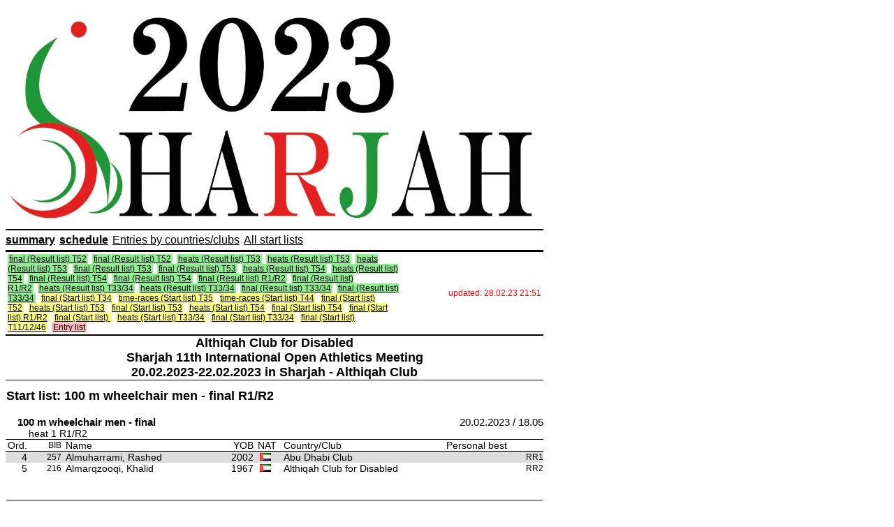

--- FILE ---
content_type: text/html; charset=ISO-8859-1
request_url: https://team-thomas.org/_erg23/Sharjah/?sub=s-l-2-10031-117-k.htm
body_size: 6288
content:
  
<!DOCTYPE HTML PUBLIC "-//W3C//DTD HTML 4.01 Transitional//EN"
       "http://www.w3.org/TR/html4/loose.dtd">
<html>
	<head>
		<title>LaIVE - Sharjah 11th International Open Athletics Meeting  20.02.2023-22.02.2023</title>
		<meta http-equiv="Content-Type" content="text/html; charset=ISO-8859-1">
		
		<meta name="robots" content="all">
		
		<meta http-equiv="Content-Style-Type" content="text/css">
		<meta name="description" content="Live data for the following Athletics competition: Sharjah 11th International Open Athletics Meeting  20.02.2023-22.02.2023 in Sharjah - Althiqah Club">
		<meta name="author" content="Althiqah Club for Disabled">
		<meta name="author" content="Kilian Wenzel">
		<meta name="keywords" content="Leichtathletik, Live, Ergebnisse, LaIVE, Results, Athletics, Track and Field, Sports, Althiqah Club for Disabled, Sharjah 11th International Open Athletics Meeting, Sharjah,  20.02.2023-22.02.2023">
		<meta name="date" content="2023-02-20T00:00:01+02:00">
		<style type="text/css">

a:link,a:visited{color:#000;text-decoration:underline}
hr{background-color:#000;border:0;color:#000;height:1px}
hr.HRPrint{background-color:#000;border:0;color:#000;height:1px;display:none}
br.BRPrint{background-color:#000;border:0;color:#000;height:1px;display:none}
table.sortable{border:0;border-bottom:2px solid #000;border-collapse:collapse;width:770px}
table.qualifikationsmodus{border-bottom:1px solid #000;border-top:1px solid #000;width:770px}
table.zeitplan{border:2px solid #000;border-collapse:collapse;width:770px;background-color:#FFFFFF}
table.zeitplanOben{border:2px solid #000;border-collapse:collapse;margin-bottom:5px;padding:0;width:770px}
table.stellplatz{border:#000 solid 2px;border-collapse:collapse;width:770px}
table.laivemenu{border-bottom:1px solid #000;border-top:1px solid #000;height:8px;margin:0;padding:0;width:770px}

table.laivemenuPrint{border-bottom:1px solid #000;border-top:1px solid #000;height:8px;margin:0;padding:0;width:770px; display:none}
tr.laivemenuPrint, tr.KopfPrint{display:none}

table.zeitplantyplink{border:#FFF solid 2px;height:15px;width:100%}
table.zeitplantyplinkOben{border:0;height:100%;margin:0;padding:0;width:100%}
ul.topmenu{background-color:#FFF;border-bottom-color:#000;border-bottom-style:solid;border-bottom-width:2px;border-top-color:#000;border-top-style:solid;border-top-width:2px;margin:0;padding:5px 0}
ul.secoundmenu{background-color:#FFF;margin:0;padding:0}
li.topmenu{display:inline;margin-bottom:0;margin-right:6px;margin-top:0}
p.AnzahlRunden, p.ParticipantsTeamsByClub{margin-top:2px;padding-left:0;padding-top:2px;text-align:left}
p.LinkStellplatz{text-align:right}
a.AnzahlRunden{font-size:12px;padding-left:46px}
a.LinkStellplatz{color:black;font-size:12px}
a.linkbold{color:black;font-weight:700}
a.linknormal{color:black}
a.linklistezwischenergebnisse{color:#FF8C00;font-size:14px;font-weight:700}
a:hover{color:#000;text-decoration:none}
th{border-bottom:2px solid #000;border-top:2px solid #000;font-size:13px;font-weight:700;height:30px;text-align:left}

td.typempty{padding:3px; text-align: center }

td.typ1{background-color:#90EE90;padding:3px; text-align: center; border-right: 2px solid #FFF; border-bottom: 2px solid #FFF}
td.typoben1{background-color:#90EE90;border-bottom:2px solid #FFF}
td.typ2{background-color:#FFB6C1;padding:3px; text-align: center; border-right: 2px solid #FFF; border-bottom: 2px solid #FFF}
td.typoben2{background-color:#FFB6C1;border-bottom:2px solid #FFF}
td.typ3{background-color:#FF7F50;padding:3px; text-align: center; border-right: 2px solid #FFF; border-bottom: 2px solid #FFF}
td.typoben3{background-color:#FF7F50;border-bottom:2px solid #FFF}
td.typ4{background-color:#FFFF83;padding:3px; text-align: center; border-right: 2px solid #FFF; border-bottom: 2px solid #FFF }
td.typoben4{background-color:#FFFF83;border-bottom:2px solid #FFF}
a.typ8{color:grey;font-size:11px;padding-left:3px;text-align:left; text-align: center; }
a.meldungen{color:#000;font-size:11px;padding-left:5px;text-align:right}
td.meldungen{background-color:#FFF;border-top:1px solid #000;height:25px;width:112px}
td.meldungenOben{background-color:#FFF;border-bottom:2px solid #FFF;width:112px}
td.zeitplanzeit{background-color:#FFF;border-top:1px solid #000;height:25px;width:45px}
td.zeitplanzeitOben{background-color:#FFF;border-bottom:2px solid #FFF;width:45px}
td.zeitplanzeitvorhanden{background-color:#FFF;border-top:0 solid #000}
td.zeitplanzeitaktuell{background-color:#ADD8E6;border-top:1px solid #000}
td.zeitplanzeitvorhandenaktuell{background-color:#ADD8E6;border-top:1px solid #ADD8E6}

td.zeitplanspalteklasse{background-color:#FFF;border-top:1px solid #000;height:25px;text-align:left;width:152px}

td.zeitplanspalteevent0{background-color:#FFF;border-top:1px solid #000;height:25px;text-align:left;width:250px}
td.zeitplanspalteevent1{background-color:#ADD8E6;border-top:1px solid #000;height:25px;text-align:left;width:250px}

td.timetableRowLists{background-color:#FFF;border-top:1px solid #000;height:25px;text-align:left;width:205px}
td.timetableRowParticipansAndTeams{background-color:#FFF;border-top:1px solid #000;height:25px;text-align:right;width:30px;font-size:13px;padding-right:2px;}
td.timetableRowHeatsAndGroups{background-color:#FFF;border-top:1px solid #000;height:25px;text-align:right;width:30px;font-size:13px;padding-right:7px;}


td.zeitplanspalteklasseOben{background-color:#FFF;border-bottom:2px solid #FFF;text-align:left;width:152px}
td.zeitplanspaltedisziplin{background-color:#FFF;border-top:1px solid #000;height:25px;text-align:left;width:145px}
td.zeitplanspaltedisziplinOben{background-color:#FFF;border-bottom:2px solid #FFF;text-align:left;width:145px}
a.zeitplanspaltedisziplin{color:#000;font-size:14px;font-weight:700}
td.zeitplanspalterunde{background-color:#FFF;border-top:1px solid #000;height:25px;text-align:left;width:150px}
td.zeitplanspalterunde0{background-color:#FFF;border-top:1px solid #000;height:25px;text-align:left;width:150px}
td.zeitplanspalterunde1{background-color:#ADD8E6;border-top:1px solid #000;height:25px;text-align:left;width:150px}
td.zeitplanspalterundeOben{background-color:#FFF;border-bottom:2px solid #FFF;text-align:left;width:118px}
td.zeitplanspaltetyp{background-color:#FFF;border-top:1px solid #000;height:25px;text-align:left;width:155px}
td.zeitplanspaltetypOben{background-color:#FFF;border-bottom:2px solid #FFF;text-align:left;width:155px}
a.zeitplanspalterundemk{color:grey;font-size:11px;font-weight:700}
td.zeitplanspalteaktuell{background-color:#FFF;border-top:1px solid #000;height:25px;text-align:right;width:30px}
td.zeitplanspalteaktuellOben{background-color:#FFF;border-bottom:2px solid #FFF;text-align:right;width:30px}

td.seperator, th.seperator{border-top:2px solid #FFF; border-bottom: 2px solid #FFF; border-left:2px solid #000; border-right:2px solid #000;height:25px;width:10px}
th.timetableHeadRight{text-align:right;border-bottom:2px solid #000;border-top:2px solid #000;font-size:13px;font-weight:700;height:30px}
th.timetableHeadCenter{text-align:center;border-bottom:2px solid #000;border-top:2px solid #000;font-size:13px;font-weight:700;height:30px}

a.zeitplanspalteaktuell{color:#000;font-size:10px}
a.aktualisiert{color:red;font-size:12px;padding-left:0;text-align:right}
td.aktualisiert{background-color:#FFF;border-top:0;text-align:right;width:200px}

a.aktualisiertPrint{color:red;font-size:12px;padding-left:0;text-align:right;display:none}
td.aktualisiertPrint{background-color:#FFF;border-top:0;text-align:right;width:200px;display:none}

a.linkliste, a.linkliste_type1, a.linkliste_type2, a.linkliste_type3, a.linkliste_type4{font-size:12px;padding-left:2px;padding-right:2px;}
a.linkliste2 {font-size:14px;padding-left:2px;padding-right:2px;}

td.linkliste{border-top:0;text-align:left;width:570px}

td.linklistePrint{border-top:0;text-align:left;width:570px; display:none}

a.linkliste_type1{background-color:#90EE90}
a.linkliste_type2{background-color:#FFB6C1}
a.linkliste_type3{background-color:#FF7F50}
a.linkliste_type4{background-color:#FFFF83}
a.stellplatz{color:#000;font-size:18px;padding-left:0;text-align:left}
td.stellplatzzeit{background-color:#FFF;border-left:2px solid #000;border-right:2px solid #000;border-top:2px solid #000}
td.stellplatzzeitvorhanden{background-color:#FFF;border-left:2px solid #000;border-right:2px solid #000}
a.stellplatztn{color:#000;font-size:18px;padding-right:10px;text-align:right}
td.stellplatztn{background-color:#FFF;border:#000 solid 2px;text-align:right}
a.stellplatzwbnr{color:#000;font-size:14px;padding-right:2px;text-align:right}
td.stellplatzwbnr{background-color:#FFF;border:#000 solid 2px;font-style:italic;text-align:right}
a.stellplatztag{color:#FFF;font-size:20px;font-weight:700;padding-left:0;text-align:left}
td.stellplatztag{background-color:#000;border:#000 solid 2px;padding-right:2px}
p.txtstellplatz{margin-bottom:0;margin-top:0;text-align:center}
a.txtstellplatz{font-size:16px;font-weight:700}
td.KopfZ1{border-bottom:0;border-top:1px solid #000;color:#000;font-size:18px;font-weight:700;padding:0;text-align:center}
td.KopfZ11{border-bottom:0;border-top:0;color:#000;font-size:18px;font-weight:700;padding:0;text-align:center}
td.KopfZ12{border-bottom:1px solid #000;border-top:0;color:#000;font-size:18px;font-weight:700;padding:0;text-align:center}
td.KopfZ2{border-bottom:0 solid #000;border-top:1px solid #000;color:#000;font-size:14px;font-weight:700;padding-bottom:7px;padding-top:7px;text-align:left;width:600px}
td.KopfZ21{border-bottom:0 solid #000;border-top:0 solid #000;color:#000;font-size:18px;font-weight:700;padding-bottom:0;padding-top:12px;text-align:left;width:600px}
td.Stand{border-bottom:1px solid #000;border-top:1px solid #000;color:#000;font-size:15px;font-weight:700;padding-bottom:0;padding-top:0;text-align:right;width:150px}

td.KopfZ1Print{border-bottom:0;border-top:1px solid #000;color:#000;font-size:18px;font-weight:700;padding:0;text-align:center;display:none}
td.KopfZ11Print{border-bottom:0;border-top:0;color:#000;font-size:18px;font-weight:700;padding:0;text-align:center;display:none}
td.KopfZ12Print{border-bottom:1px solid #000;border-top:0;color:#000;font-size:18px;font-weight:700;padding:0;text-align:center;display:none}
td.KopfZ2Print{border-bottom:0 solid #000;border-top:1px solid #000;color:#000;font-size:14px;font-weight:700;padding-bottom:7px;padding-top:7px;text-align:left;width:600px;display:none}
td.KopfZ21Print{border-bottom:0 solid #000;border-top:0 solid #000;color:#000;font-size:18px;font-weight:700;padding-bottom:0;padding-top:12px;text-align:left;width:600px;display:none}


td.FussZ{border-bottom:1px solid #000;border-top:1px solid #000;font-size:13px;font-weight:700;padding-top:5px;text-align:center;width:770px}
td.FussZLaive{border-bottom:1px solid #000;border-top:1px solid #000;font-size:10px;font-weight:700;padding-top:5px;text-align:center;width:770px}
td.qualifikationsmodusueberschrift{font-size:13px}
td.qualifikationsmodustext{font-size:13px;font-weight:700}
td.blEWettbMK{color:#000;font-size:15px;font-weight:bold;padding-bottom:0;padding-left:17px;padding-top:0;text-align:left;width:700px}
td.AklZ{border-bottom:0 solid #000;border-top:1px solid #000;color:#000;font-size:18px;font-weight:700;height:10px;padding-bottom:8px;padding-top:5px;text-align:left}
p.EWettb{color:#000;font-size:14px;font-weight:700;padding-bottom:0;padding-top:0;text-align:left;width:230px}
.blEWettb{color:#000;font-size:15px;font-weight:700;padding-bottom:0;padding-left:17px;padding-top:0;text-align:left;width:650px}
.blEWind{color:#000;font-size:15px;padding-bottom:0;padding-top:0;text-align:left;width:100px}
td.blEDatum{color:#000;font-size:15px;padding-bottom:0;padding-top:0;text-align:right;width:150px}
.blEFreiDis{color:#000;font-size:14px;padding-bottom:0;padding-top:0;text-align:left;width:33px}
.blEDis{color:#000;font-size:14px;padding-bottom:0;padding-top:0;text-align:left;width:737px}
.blEPokWtr1w{font-size:12px;padding-bottom:2px;padding-left:33px;padding-top:12px;text-align:left;width:107px}
.blEPokBez1w{font-size:12px;padding-bottom:2px;padding-top:12px;text-align:left;width:625px}
.blEPokWtrw{font-size:12px;padding-left:33px;text-align:left;width:107px}
.blEPokBezw{font-size:12px;padding:0;text-align:left;width:625px}
.blEPokPktw{font-size:12px;padding:0;text-align:right;width:70px}
.blEPokFr1w{font-size:12px;padding:0;text-align:left;width:312px}
.blEPokNamew{font-size:12px;padding-left:6px;text-align:left;width:222px}
.blEStMaTn1w{font-size:12px;padding-left:105px;padding-top:7px;text-align:left;width:770px}
.blEHochNw{font-size:12px;padding-left:3px;text-align:left;width:110px}
.blEHochHw{font-size:12px;padding:0;text-align:left;width:25px}
.blEHochRw{font-size:12px;padding:0;text-align:left;width:30px}
.blEStNrVw{font-size:12px;text-align:right;vertical-align:top;width:46px}
.blENameASVw{font-size:14px;padding-left:6px;text-align:left;vertical-align:top;width:218px}
.blEJGVw{font-size:14px;padding-left:0;text-align:right;vertical-align:top;width:35px}
.blELvVw{font-size:14px;padding-left:6px;text-align:left;vertical-align:top;width:30px}
.blEStNrVg{background-color:#DDD;font-size:12px;text-align:right;vertical-align:top;width:46px}
.blENameASVg{background-color:#DDD;font-size:14px;padding-left:6px;text-align:left;vertical-align:top;width:218px}
.blEJGVg{background-color:#DDD;font-size:14px;padding-left:0;text-align:right;vertical-align:top;width:35px}
.blELvVg{background-color:#DDD;font-size:14px;padding-left:6px;text-align:left;vertical-align:top;width:30px}
td.blGrundLink{background:#FFF;color:#000;font-size:13px;padding-left:0;vertical-align:top;width:256px}
td.blGrundLinkAK{background:#FFF;color:#000;font-size:13px;padding-left:0;vertical-align:top;width:150px}
td.blGrundLinkDIS{background:#FFF;color:#000;font-size:13px;padding-left:0;vertical-align:top;width:620px}
td.blEFreiDisTl{background:#FFF;color:#000;font-size:13px;padding-left:0;text-align:left;width:241px}
td.blEFreiDisTm{background:#FFF;color:#000;font-size:13px;padding-left:0;text-align:center;width:241px}
td.blEFreiDisTr{background:#FFF;color:#000;font-size:13px;padding-left:0;text-align:right;width:241px}
a.blEFreiDisTriege{background:#FFF;color:#000;font-size:13px;font-weight:700;padding-left:0}
td.blEFreiDisTlriege{background:#FFF;color:#000;font-size:13px;font-weight:700;padding-left:0;text-align:left;width:241px}
.blEgemwettbeww{font-size:13px;padding-left:0;text-align:left;width:441px}
.blEgemwettbewg{background-color:#DDD;font-size:13px;padding-left:0;text-align:left;width:441px}
td.blGrundSortierung{background:#FFF;color:#000;font-size:13px;padding-left:0;width:192px}
.blERangu{border-bottom:1px solid #000;border-top:1px solid #000;font-size:14px;padding:0;text-align:right;width:30px}
.blERangBu{border-bottom:1px solid #000;border-top:1px solid #000;font-size:14px;text-align:right;width:40px}
.blEStNru{border-bottom:1px solid #000;border-top:1px solid #000;font-size:12px;text-align:right;width:46px}

.cuptableheadplace{border-bottom:1px solid #000;border-top:1px solid #000;font-size:12px;text-align:right;width:100px; padding-right: 20px;}
.cuptableheadteam{border-bottom:1px solid #000;border-top:1px solid #000;font-size:12px;text-align:left;width:500px}
.cuptableheadpoints{border-bottom:1px solid #000;border-top:1px solid #000;font-size:12px;text-align:right;width:170px}

.cuptableplace1{border-bottom:0px solid #000;border-top:0px solid #000;font-size:16px;text-align:right;width:100px; padding-right: 20px;background-color:#DDD;line-height:30px}
.cuptableteam1{border-bottom:0px solid #000;border-top:0px solid #000;font-size:16px;text-align:left;width:500px;background-color:#DDD;line-height:30px}
.cuptablepoints1{border-bottom:0px solid #000;border-top:0px solid #000;font-size:16px;text-align:right;width:170px;background-color:#DDD;line-height:30px}

.cuptableplace0{border-bottom:0px solid #000;border-top:0px solid #000;font-size:16px;text-align:right;width:100px; padding-right: 20px;line-height:30px}
.cuptableteam0{border-bottom:0px solid #000;border-top:0px solid #000;font-size:16px;text-align:left;width:500px;line-height:30px}
.cuptablepoints0{border-bottom:0px solid #000;border-top:0px solid #000;font-size:16px;text-align:right;width:170px;line-height:30px}

.cuptableheaddetailedteam{border-bottom:1px solid #000;border-top:1px solid #000;font-size:12px;text-align:left;width:150px}
.cuptableheaddetailedevent{border-bottom:1px solid #000;border-top:1px solid #000;font-size:12px;text-align:right}
.cuptableheaddetailedpoints{border-bottom:1px solid #000;border-top:1px solid #000;font-size:12px;text-align:right;width:50px}
.cuptableheaddetailedplace{border-bottom:1px solid #000;border-top:1px solid #000;font-size:12px;text-align:right;width:50px}

.cuptabledetailteam1{border-bottom:0px solid #000;border-top:0px solid #000;font-size:14px;text-align:left;width:150px;background-color:#DDD;}
.cuptabledetailevent1{border-bottom:0px solid #000;border-top:0px solid #000;font-size:14px;text-align:right;background-color:#DDD;}
.cuptabledetailpoints1{border-bottom:0px solid #000;border-top:0px solid #000;font-size:14px;text-align:right;width:50px;background-color:#DDD;}
.cuptabledetailplace1{border-bottom:0px solid #000;border-top:0px solid #000;font-size:14px;text-align:right;width:50px;background-color:#DDD;}

.cuptabledetailteam0{border-bottom:0px solid #000;border-top:0px solid #000;font-size:14px;text-align:left;width:150px;}
.cuptabledetailevent0{border-bottom:0px solid #000;border-top:0px solid #000;font-size:14px;text-align:right;}
.cuptabledetailpoints0{border-bottom:0px solid #000;border-top:0px solid #000;font-size:14px;text-align:right;width:50px;}
.cuptabledetailplace0{border-bottom:0px solid #000;border-top:0px solid #000;font-size:14px;text-align:right;width:50px;}

.imgflags{margin-left:3px; margin-right:3px; border: 0px solid #000;width:16px;}

.IPCClassu{border-bottom:1px solid #000;border-top:1px solid #000;font-size:12px;text-align:left;width:46px}
.blENameu{border-bottom:1px solid #000;border-top:1px solid #000;font-size:14px;padding-left:3px;text-align:left;width:276px}
.blENameASu{border-bottom:1px solid #000;border-top:1px solid #000;font-size:14px;padding-left:6px;text-align:left;width:218px}
.blEJGu{border-bottom:1px solid #000;border-top:1px solid #000;font-size:14px;padding-left:0;text-align:right;width:35px}
.blELvu{border-bottom:1px solid #000;border-top:1px solid #000;font-size:14px;padding-left:6px;text-align:left;width:30px}
.blEVereinu{border-bottom:1px solid #000;border-top:1px solid #000;font-size:14px;padding-left:5px;text-align:left;width:214px}
.blELeistu{border-bottom:1px solid #000;border-top:1px solid #000;font-size:14px;padding-left:0;text-align:right;width:85px}
td.blEgemwettbewu{border-bottom:1px solid #000;border-top:1px solid #000;font-size:13px;padding-left:0;text-align:left;width:441px}
.blEQualiu{border-bottom:1px solid #000;border-top:1px solid #000;font-size:14px;padding-left:0;text-align:center;width:10px}
.blEPokPu{border-bottom:1px solid #000;border-top:1px solid #000;font-size:12px;padding-left:0;text-align:right;width:48px}
.blEElemu{border-bottom:1px solid #000;border-top:1px solid #000;font-size:13px;padding-left:0;text-align:right;width:80px}
.blERest1u{border-bottom:1px solid #000;border-top:1px solid #000;font-size:13px;padding-left:0;text-align:left;width:260px}
.blELBezu{border-bottom:1px solid #000;border-top:1px solid #000;font-size:13px;padding-left:4px;text-align:left;width:28px}
td.blEMeldeleistung{font-size:13px;text-align:right;width:110px}
td.blERiege{font-size:12px;text-align:right;width:70px}
td.blEWettbew{font-size:13px;text-align:left;width:261px}

td.blEWertungsgruppenVw{font-size:10px;padding-left:15px;text-align:left;width:724px}
td.blEWertungsgruppenVg{background-color:#DDD;font-size:10px;padding-left:15px;text-align:left;width:724px}

td.blEIPCCodeVw{font-size:10px;padding-left:15px;text-align:left;width:200px;border-bottom:1px solid #000}
td.blEIPCCodeVg{background-color:#DDD;font-size:10px;padding-left:15px;text-align:left;width:200px;border-bottom:1px solid #000}

td.blEIPCStartClassw{font-size:12px;padding-left:15px;text-align:right;width:40px;border-bottom:1px solid #000}
td.blEIPCStartClassg{background-color:#DDD;font-size:12px;padding-left:15px;text-align:right;width:40px;border-bottom:1px solid #000}

td.blEIPCemptyw{font-size:10px;padding-left:15px;text-align:left;width:395px;border-bottom:1px solid #000}
td.blEIPCemptyg{background-color:#DDD;font-size:10px;padding-left:15px;text-align:left;width:395px;border-bottom:1px solid #000}

a.IPCClassEvent{font-size:10px;text-align:right}


.blERangStaffelw{font-size:15px;font-weight:700;padding-right:0;text-align:right;width:30px}
.blERangStaffelg{background-color:#DDD;font-size:15px;font-weight:700;padding-right:0;text-align:right;width:30px}
.blEStNrStaffelw{font-size:13px;font-weight:700;text-align:right;width:46px}
.blEStNrStaffelg{background-color:#DDD;font-size:13px;font-weight:700;text-align:right;width:46px}
.blENameASStaffelw{font-size:15px;font-weight:700;padding-left:6px;text-align:left;width:218px}
.blENameASStaffelg{background-color:#DDD;font-size:15px;font-weight:700;padding-left:6px;text-align:left;width:218px}
a.blERangStaffelw{font-size:15px;font-weight:700;padding-right:12px;text-align:right;width:30px}
a.blERangStaffelg{background-color:#DDD;font-size:15px;font-weight:700;padding-right:12px;text-align:right;width:30px}
.blERangMannschaftsTNw{font-size:13px;padding-right:0;text-align:right;width:30px}
.blERangMannschaftsTNg{background-color:#DDD;font-size:13px;padding-right:0;text-align:right;width:30px}
.blEStNrMannschaftsTNw{font-size:11px;text-align:right;width:46px}
.blEStNrMannschaftsTNg{background-color:#DDD;font-size:11px;text-align:right;width:46px}
.blENameASMannschaftsTNw{font-size:13px;padding-left:6px;text-align:left;width:218px}
.blENameASMannschaftsTNg{background-color:#DDD;font-size:13px;padding-left:6px;text-align:left;width:218px}
.blEJGMannschaftsTNw{font-size:13px;padding-left:0;text-align:right;width:35px}
.blEJGMannschaftsTNg{background-color:#DDD;font-size:13px;padding-left:0;text-align:right;width:35px}
td.LinkTnVereine{background-color:#FFF;border-bottom:0px solid #000;border-top:1px solid #000;font-size:15px;font-weight:700;height:25px;text-align:right;width:770px}
.blEAusserw{font-size:12px;padding-bottom:6px;padding-left:82px;padding-top:6px;text-align:left;width:737px}
.blEMaFrei1g{font-size:14px;padding-left:5px;text-align:left;width:740px}
td.links{border-left-style:solid;border-left-width:1px}
td.linksZentriert{border-left-style:solid;border-left-width:1px;text-align:center}
td.linksOben{border-left-style:solid;border-left-width:1px;border-top-style:solid;border-top-width:1px}
td.linksObenZentriert{border-left-style:solid;border-left-width:1px;border-top-style:solid;border-top-width:1px;text-align:center}
td.linksObenRechts{border-left-style:solid;border-left-width:1px;border-right-style:solid;border-right-width:1px;border-top-style:solid;border-top-width:1px}
td.linksObenRechtsRechts{border-left-style:solid;border-left-width:1px;border-right-style:solid;border-right-width:1px;border-top-style:solid;border-top-width:1px;text-align:right}
td.rechts{border-right-style:solid;border-right-width:1px}
td.rechtsZentriert{border-right-style:solid;border-right-width:1px;text-align:center}
td.linksRechts{border-left-style:solid;border-left-width:1px;border-right-style:solid;border-right-width:1px}
td.linksRechtsRechts{border-left-style:solid;border-left-width:1px;border-right-style:solid;border-right-width:1px;text-align:right}
td.Oben{border-top-style:solid;border-top-width:1px}
td.TeilnStNr{background-color:#FFF;border-top:1px solid #000;font-size:12px;padding-top:1px;text-align:right;vertical-align:top}
td.TeilnIPCClass{background-color:#FFF;border-top:1px solid #000;font-size:12px;padding-top:1px;text-align:left;vertical-align:top}
td.TeilnName{background-color:#FFF;border-top:1px solid #000;font-size:14px;font-weight:700;text-align:left;vertical-align:top}
td.TeilnGemWettbew{background-color:#FFF;border-top:1px solid #000;font-size:12px;text-align:left;vertical-align:top}
a.nachmeldung{color:#8B0000}
body,#seitenbereich{font-family:Arial, Helvetica, sans-serif;font-style:normal;width:770px}
table.body,table.bodynoprint{border:0;width:770px}

table.bodyPrint {border:0;width:770px;display:none}

a.typ3, a.typ5{color:#000;font-size:14px;padding-left:3px;text-align:left;text-decoration:none}

a.typ1{font-size:14px;padding:3px;text-align:left;font-weight:bold;text-decoration:none; }
a.typ2{font-size:14px;padding-left:3px;text-align:left;text-decoration:none}
a.typ3{font-size:14px;padding-left:3px;text-align:left;font-weight:bold;text-decoration:none}
a.typ4{font-size:14px;padding-left:3px;text-align:left;text-decoration:none;font-style:italic;font-weight:bold; color:#424242}

a.typ1:hover, a.typ2:hover, a.typ3:hover, a.typ4:hover{color:#000;text-decoration:underline}


td.typ5,td.typ6,td.typ7,td.typ8{background-color:#FFF;padding:3px}
a.typ6,a.typ7{color:#000;font-size:13px;padding-left:3px;text-align:left}
td.typoben5,td.typoben6,td.typoben7,td.typoben8{background-color:#FFF;border-bottom:2px solid #FFF}
a.zeitplanzeit,a.zeitplanzeitvorhanden,a.zeitplanzeitaktuell,a.zeitplanzeitvorhandenaktuell{color:#000;font-size:14px;font-weight:700;padding-left:3px;text-align:left}
a.zeitplanspalteklasse,a.zeitplanspalterunde{color:#000;font-size:14px}

a.timetable_row_type2, a.timetable_row_type5, a.timetable_row_type6, a.timetable_row_type7, a.timetable_row_type8 {color:#000;font-size:14px}
a.timetable_row_type1, a.timetable_row_type3, a.timetable_row_type4 {font-weight:700;color:#000;font-size:14px}
a.zeitplanspalteklassemk,a.zeitplanspaltedisziplinmk{color:grey;font-size:12px}
td.stellplatz,th.stellplatz{background-color:#FFF;border:#000 solid 2px}
a.stellplatzzeit,a.stellplatzzeitvorhanden{color:#000;font-size:20px;font-weight:700;padding-left:0;text-align:left}
a.zeitplanverzug,p.zeitplanverzug{color:#000;font-size:14px;font-style:italic;padding-left:0;text-align:center}
td.blGrund,a.blEFreiDisT{background:#FFF;color:#000;font-size:13px;padding-left:0}
.blEPokRangw,.blEHochRangw{font-size:12px;padding:0;text-align:right;width:30px}
.blEStMaTnw,.blEStMaTng{font-size:12px;padding-left:105px;text-align:left;width:770px}
td.blEStMaTng,td.blERangfLWg,td.blELeistWg,td.blERangg,td.blERangBg,td.blEStNrg,td.blENameg,td.blENameASg,td.blEJGg,td.blELvg,td.blEVereing,td.blELeistg,td.blEQualig,td.blEPokPg,td.blEElemg,td.blERest1g,td.blELBezg,td.blEMaFrei1g,td.blVereinPg, td.IPCClassg{background-color:#DDD}
.blERangfLWw,.blERangfLWg{font-size:12px;padding-left:0;text-align:right;width:30px}
.blELeistWw,.blELeistWg{font-size:14px;padding-left:0;text-align:right;width:55px}
.blERangw,.blERangg{font-size:14px;padding:0;text-align:right;width:30px}
.blERangBw,.blERangBg{font-size:14px;text-align:right;width:40px}
.blEStNrw,.blEStNrg{font-size:12px;text-align:right;width:46px}
.IPCClassw,.IPCClassg{font-size:12px;text-align:left;width:46px}
.blENamew,.blENameg{font-size:14px;padding-left:3px;text-align:left;width:276px}
.blENameASw,.blENameASg{font-size:14px;padding-left:6px;text-align:left;width:218px}
.blEJGw,.blEJGg{font-size:14px;padding-left:0;text-align:right;width:35px}
.blELvw,.blELvg{font-size:14px;padding-left:6px;text-align:left;width:30px}
.blEVereinw,.blEVereing{font-size:14px;padding-left:5px;text-align:left;width:214px}
.blELeistw,.blELeistg{font-size:14px;padding-left:0;text-align:right;width:85px}
.blEQualiw,.blEQualig{font-size:14px;padding-left:0;text-align:center;width:10px}
.blEPokPw,.blEPokPg{font-size:12px;padding-left:0;text-align:right;width:48px}
.blEElemw,.blEElemg{font-size:13px;padding-left:0;text-align:right;width:80px}
.blERest1w,.blERest1g{font-size:13px;padding-left:0;text-align:left;width:260px}
.blELBezw,.blELBezg{font-size:13px;padding-left:4px;text-align:left;width:28px}
a.blEWettbew,a.blEgemwettbewu{padding-left:10px}
.blVereinPw,.blVereinPg{font-size:12px;padding-left:395px;text-align:left;width:770px}
td.TeilnGeschlecht,td.TeilnJG,td.TeilnLV,td.TeilnVerein{background-color:#FFF;border-top:1px solid #000;font-size:14px;text-align:left;vertical-align:top}
td.FinalConfirmationg{font-size:16px;text-align:center;width:15px; background-color:#DDD;font-weight:700}
td.FinalConfirmationw{font-size:16px;text-align:center;width:15px; background-color:#FFF;font-weight:700}
a.FinalConfirmation0{color: #ff0000}
a.FinalConfirmation1{color: #009966}
a.FinalConfirmationAthlete0{}
a.FinalConfirmationAthlete1{font-weight:700}
a.FinalConfirmationCount, p.FinalConfirmationCount{font-size:12px;text-align:right; margin-top: -30px;}

div.holdtogether{page-break-inside:avoid;}

td.left{text-align:left; padding-left:10px;font-size:12px;}

p.entrylistnotes{text-align:left; padding: 5px; margin-left: 10px; margin-right: 10px; font-size:14px; font-weight:700; background-color:#BB1319; color: #FFFFFF;}
p.entrylistnotesPrint{text-align:left; padding: 5px; margin-left: 10px; margin-right: 10px; font-size:14px; font-weight:700; background-color:#BB1319; color: #FFFFFF;display:none;}
a.entrylistnotes:hover{color: #FFFFFF;}

a.blGrundLinkDIS{display: inline;white-space: nowrap;}

a.tooltip:hover
{    position: relative;                      
     background: transparent;          
}  

a.tooltip span  
{    position: absolute;                     
     visibility: hidden;                        
     width: 20em;                               
     top: 2em; left: 1em;  
	background: #ffffdd;
      border: 1px solid #aaaaaa;
      padding: 7px;
	  font-weight:normal;
}

a.tooltip:hover span  
{    visibility: visible;   }

a.tooltip span b
{     display: block;
      font-weight: bold;
      border-bottom: 1px solid #888888;
      margin-bottom: 5px;
}                    

table.keytable{width:19em}

img.info{border: none;}

#header_image {width: 770px; margin-bottom:3px;}
#footer_image {width: 770px; marigin-top:2px; margin-bottom:2px; border-top:1px solid #000;}
div.header { display: none }

@media print {
a:link{text-decoration:none}
ul.topmenu,a.linkliste,a.linkliste_type1,a.linkliste_type2,a.linkliste_type3,a.linkliste_type4,p.LinkStellplatz,table.bodynoprint,.noprint{display:none}
p.AnzahlRunden{page-break-before:avoid}
p.ParticipantsTeamsByClub{page-break-after:always}
td.blEWettb,td.blGrundLinkAK,td.blEFreiDisT,td.blEFreiDisTlriege{page-break-after:avoid}

table.bodyPrint {border:0;width:770px;display:table}
table.laivemenuPrint{border-bottom:1px solid #000;border-top:1px solid #000;height:8px;margin:0;padding:0;width:770px;display:table}

tr.laivemenuPrint, tr.KopfPrint{display:table-row}

td.linklistePrint{border-top:0;text-align:left;width:570px;display:table-cell}
td.aktualisiertPrint{background-color:#FFF;border-top:0;text-align:right;width:200px;display:table-cell}
td.KopfZ1Print{border-bottom:0;border-top:1px solid #000;color:#000;font-size:18px;font-weight:700;padding:0;text-align:center;display:table-cell}
td.KopfZ11Print{border-bottom:0;border-top:0;color:#000;font-size:18px;font-weight:700;padding:0;text-align:center;display:table-cell}
td.KopfZ12Print{border-bottom:1px solid #000;border-top:0;color:#000;font-size:18px;font-weight:700;padding:0;text-align:center;display:table-cell}
td.KopfZ2Print{border-bottom:0 solid #000;border-top:1px solid #000;color:#000;font-size:14px;font-weight:700;padding-bottom:7px;padding-top:7px;text-align:left;width:600px;display:table-cell}
td.KopfZ21Print{border-bottom:0 solid #000;border-top:0 solid #000;color:#000;font-size:18px;font-weight:700;padding-bottom:0;padding-top:12px;text-align:left;width:600px;display:table-cell}

a.aktualisiertPrint{color:red;font-size:12px;padding-left:0;text-align:right;display:block}
hr.HRPrint{background-color:#000;border:0;color:#000;height:1px;display:block}
br.BRPrint{background-color:#000;border:0;color:#000;height:1px;display:block}
p.entrylistnotesPrint{text-align:left; padding: 5px; margin-left: 10px; margin-right: 10px; font-size:14px; font-weight:700; background-color:#FFFFFF; color: #000000;display:block; border:1px black solid;}

<!-- div#header {display: block; position: running(header);} -->

}
  
@page { @top-center { content: element(header) }}


		</style>
	</head>
	<body>
		<div id="seitenbereich">

<img id='header_image' src='./header.jpg'/><ul class='topmenu'><li class='topmenu'><a class='linkbold' href='?sub=uebersicht.php'>summary</a></li><li class='topmenu'><a class='linkbold' href='?sub=zeitplan.php&amp;tag=1#aktuell'>schedule</a></li><li class='topmenu'><a class='linknormal' href='?sub=gesamtteilnehmer.php&amp;list=3'>Entries by countries/clubs</a></li><li class='topmenu'><a class='linknormal' href='?sub=_startlists_all.htm'>All start lists</a></li></ul><table class="laivemenu">
	<tr>
		
		<td class="linkliste">
			<ul class="secoundmenu">
				<li class='topmenu'><a class='linkliste_type1' href='?sub=e-2-114-k.htm'>final (Result list) T52</a></li><li class='topmenu'><a class='linkliste_type1' href='?sub=e-2-114-k.pdf'>final (Result list) T52</a></li><li class='topmenu'><a class='linkliste_type1' href='?sub=e-2-115-a.docx'>heats (Result list) T53</a></li><li class='topmenu'><a class='linkliste_type1' href='?sub=e-2-115-a.htm'>heats (Result list) T53</a></li><li class='topmenu'><a class='linkliste_type1' href='?sub=e-2-115-a.pdf'>heats (Result list) T53</a></li><li class='topmenu'><a class='linkliste_type1' href='?sub=e-2-115-k.htm'>final (Result list) T53</a></li><li class='topmenu'><a class='linkliste_type1' href='?sub=e-2-115-k.pdf'>final (Result list) T53</a></li><li class='topmenu'><a class='linkliste_type1' href='?sub=e-2-116-a.htm'>heats (Result list) T54</a></li><li class='topmenu'><a class='linkliste_type1' href='?sub=e-2-116-a.pdf'>heats (Result list) T54</a></li><li class='topmenu'><a class='linkliste_type1' href='?sub=e-2-116-k.htm'>final (Result list) T54</a></li><li class='topmenu'><a class='linkliste_type1' href='?sub=e-2-116-k.pdf'>final (Result list) T54</a></li><li class='topmenu'><a class='linkliste_type1' href='?sub=e-2-117-k.htm'>final (Result list) R1/R2</a></li><li class='topmenu'><a class='linkliste_type1' href='?sub=e-2-117-k.pdf'>final (Result list) R1/R2</a></li><li class='topmenu'><a class='linkliste_type1' href='?sub=e-2-215-a.htm'>heats (Result list) T33/34</a></li><li class='topmenu'><a class='linkliste_type1' href='?sub=e-2-215-a.pdf'>heats (Result list) T33/34</a></li><li class='topmenu'><a class='linkliste_type1' href='?sub=e-2-215-k.htm'>final (Result list) T33/34</a></li><li class='topmenu'><a class='linkliste_type1' href='?sub=e-2-215-k.pdf'>final (Result list) T33/34</a></li><li class='topmenu'><a class='linkliste_type4' href='?sub=s-l-2-10031-111-k.htm'>final (Start list) T34</a></li><li class='topmenu'><a class='linkliste_type4' href='?sub=s-l-2-10031-112-d.htm'>time-races (Start list) T35</a></li><li class='topmenu'><a class='linkliste_type4' href='?sub=s-l-2-10031-113-d.htm'>time-races (Start list) T44</a></li><li class='topmenu'><a class='linkliste_type4' href='?sub=s-l-2-10031-114-k.htm'>final (Start list) T52</a></li><li class='topmenu'><a class='linkliste_type4' href='?sub=s-l-2-10031-115-a.htm'>heats (Start list) T53</a></li><li class='topmenu'><a class='linkliste_type4' href='?sub=s-l-2-10031-115-k.htm'>final (Start list) T53</a></li><li class='topmenu'><a class='linkliste_type4' href='?sub=s-l-2-10031-116-a.htm'>heats (Start list) T54</a></li><li class='topmenu'><a class='linkliste_type4' href='?sub=s-l-2-10031-116-k.htm'>final (Start list) T54</a></li><li class='topmenu'><a class='linkliste_type4' href='?sub=s-l-2-10031-117-k.htm'>final (Start list) R1/R2</a></li><li class='topmenu'><a class='linkliste_type4' href='?sub=s-l-2-10031-123-k.htm'>final (Start list) </a></li><li class='topmenu'><a class='linkliste_type4' href='?sub=s-l-2-10031-215-a.htm'>heats (Start list) T33/34</a></li><li class='topmenu'><a class='linkliste_type4' href='?sub=s-l-2-10031-215-k.htm'>final (Start list) T33/34</a></li><li class='topmenu'><a class='linkliste_type4' href='?sub=s-l-2-10031-223-k.htm'>final (Start list) T11/12/46</a></li><li class='topmenu'><a class='linkliste_type2' href='?sub=t10031.htm'>Entry list</a></li>				
			</ul>
		</td>
		<td class="aktualisiert"><a class='aktualisiert'>updated: 28.02.23 21:51</a></td>
	</tr>
</table>

<table class='body' cellspacing='0'><tr><td class='KopfZ1'>Althiqah Club for Disabled</td></tr><tr><td class='KopfZ11'>Sharjah 11th International Open Athletics Meeting</td></tr><tr><td class='KopfZ12'> 20.02.2023-22.02.2023 in Sharjah - Althiqah Club</td></tr></table><table class='body' cellspacing='0'><tr><td class='KopfZ21'>Start list: 100 m wheelchair men - final R1/R2 </td></tr></table><br><table CLASS='body' cellspacing='0' cellpadding='0'><tr><td CLASS='blEWettb'>100 m wheelchair men - final</td><td CLASS='blEWind'></td><td CLASS='blEDatum'>20.02.2023 / 18.05</td></tr></table><table CLASS='body' cellspacing='0' cellpadding='0'><tr><td CLASS='blEFreiDis'></td><td CLASS='blEDis'>heat 1 R1/R2</td></tr></table><table CLASS='body' cellspacing='0' cellpadding='0'><tr><td CLASS='blERangu'>Ord.</td><td CLASS='blEStNru'>BIB</td><td CLASS='blENameASu'>Name</td><td CLASS='blEJGu'>YOB</td><td CLASS='blELvu'>NAT</td><td CLASS='blEVereinu'>Country/Club</td><td CLASS='blELeistu'>Personal best</td><td CLASS='blEPokPu'></td></tr></table><table CLASS='body' cellspacing='0' cellpadding='0'><tr><td CLASS='blERangg'>4</td><td CLASS='blEStNrg'>  257</td><td CLASS='blENameASg'>Almuharrami, Rashed</td><td CLASS='blEJGg'>2002</td><td CLASS='blELvg'><img src='http://team-thomas.org/flaggen/UAE.png' alt='UAE' class='imgflags'></td><td CLASS='blEVereing'>Abu Dhabi Club</td><td CLASS='blELeistg'></td><td CLASS='blEPokPg'>RR1</td></tr></table><table CLASS='body' cellspacing='0' cellpadding='0'><tr><td CLASS='blERangw'>5</td><td CLASS='blEStNrw'>  216</td><td CLASS='blENameASw'>Almarqzooqi, Khalid</td><td CLASS='blEJGw'>1967</td><td CLASS='blELvw'><img src='http://team-thomas.org/flaggen/UAE.png' alt='UAE' class='imgflags'></td><td CLASS='blEVereinw'>Althiqah Club for Disabled</td><td CLASS='blELeistw'></td><td CLASS='blEPokPw'>RR2</td></tr></table><br><br>
		<table CLASS="body" cellspacing="1">
			<tr>
				<td CLASS="FussZLaive">Site loaded in 0.006 s. - LaIVE (Version: 0.12.3.2014-03-17 IPC - Kilian Wenzel - <a href='http://kwenzel.net/Special_Contact' target='_blank'>laive@kwenzel.net</a>)<BR>
				Data handling by COSA WIN.				</td>
			</tr>
		</table>
</div>
</body>
</html>
